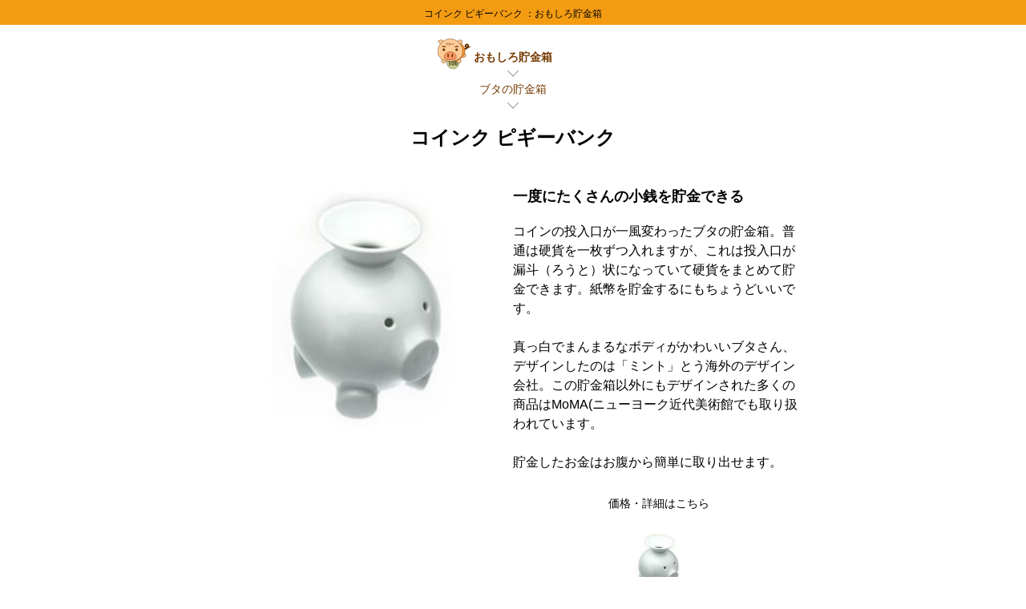

--- FILE ---
content_type: text/html; charset=UTF-8
request_url: https://bank.web-mk.net/piggy/coink-piggy-bank.html
body_size: 29024
content:
<!DOCTYPE html><html lang="ja"><head><meta charset="UTF-8"><title>コインク ピギーバンク</title><link rel="canonical" href="https://bank.web-mk.net/piggy/coink-piggy-bank.html"><meta name="description" content="コインの投入口が一風変わったブタの貯金箱。普通は硬貨を一枚ずつ入れますが、これは投入口が漏斗（ろうと）状になっていて硬貨をまとめて貯金できます。紙幣を貯金するに…"><meta name="keywords" content="コインク ピギーバンク , ,貯金箱,chokinbako,ちょきんばこ,おもしろ貯金箱,面白貯金箱,おしゃれ貯金箱,アイデア貯金箱"><meta name="author" content="おもしろ貯金箱"><meta property="og:title" content="  コインク ピギーバンク"><meta property="og:description" content="コインの投入口が一風変わったブタの貯金箱。普通は硬貨を一枚ずつ入れますが、これは投入口が漏斗（ろうと）状になっていて硬貨をまとめて貯金できます。紙幣を貯金するに…"><meta property="og:url" content="https://bank.web-mk.net/piggy/coink-piggy-bank.html"><meta property="og:site_name" content="おもしろ貯金箱"><meta property="og:image" content="https://bank.web-mk.net/wp-content/uploads/2011/03/coink_piggy.jpg"><meta name="google-site-verification" content="Ty5-ehdIRUyDMzybfgSQ3HMIWUuCtfH4WC5xsUqK5o8"><link rel="pingback" href="https://bank.web-mk.net/xmlrpc.php"><meta name="viewport" content="width=device-width, initial-scale=1"><meta name="twitter:card" content="summary"><meta name="msvalidate.01" content="5E93E7060A4453F538B29AE862D9414F"><link rel="preconnect dns-prefetch" href="//www.google-analytics.com"><link rel="preconnect dns-prefetch" href="//www.googletagmanager.com"><link rel="preconnect dns-prefetch" href="//ad.jp.ap.valuecommerce.com"><link rel="preconnect dns-prefetch" href="//ws-fe.amazon-adsystem.com"><link rel="preconnect dns-prefetch" href="//m.media-amazon.com"><link rel="preconnect dns-prefetch" href="//thumbnail.image.rakuten.co.jp"><style>.affi-info{margin:8px;font-size:1.4rem;}</style><style>/* reset */
html,body,div,span,object,iframe,h1,h2,h3,h4,h5,h6,p,blockquote,pre,abbr,address,cite,code,del,dfn,em,img,ins,kbd,q,samp,small,strong,sub,sup,var,b,i,dl,dt,dd,ol,ul,li,fieldset,form,label,legend,table,caption,tbody,tfoot,thead,tr,th,td,article,aside,canvas,details,figcaption,figure,footer,header,hgroup,menu,nav,section,summary,time,mark,audio,video{margin:0;padding:0;border:0;outline:0;font-size:100%;vertical-align:baseline;background:transparent;}body{line-height:1;}article,aside,details,figcaption,figure,footer,header,hgroup,menu,nav,section{display:block;}ul{list-style:none;}blockquote,q{quotes:none;}blockquote:before,blockquote:after,q:before,q:after{content:'';content:none;}a{margin:0;padding:0;font-size:100%;vertical-align:baseline;background:transparent;}ins{background-color:#ff9;color:#000;text-decoration:none;}mark{background-color:#ff9;color:#000;font-style:italic;font-weight:bold;}del{text-decoration:line-through;}abbr[title],dfn[title]{border-bottom:1px dotted;cursor:help;}table{border-collapse:collapse;border-spacing:0;}hr{display:block;height:1px;border:0;border-top:1px solid #cccccc;margin:1em 0;padding:0;}input,select{vertical-align:middle;}
html{font-size:62.5%;}
body{font-size:1.6rem; margin:0; padding:0; font-family: -apple-system, BlinkMacSystemFont, "Helvetica Neue", YuGothic, "ヒラギノ角ゴ ProN W3", Hiragino Kaku Gothic ProN, Arial, "メイリオ", Meiryo, sans-serif;}
a, a:link, a:visited {color:#06C;text-decoration:none;}
a:hover,a:active { color:#09C; }

/* common */
.pd_typeA{padding:16px;}
.pd_typeA_ub {padding:16px 0;}
.pd_typeA_lr {padding:0 16px;}
.pageWidth{ max-width:760px;margin:auto;box-sizing: border-box;}
.outline_title{display: none;}

/* トップ ヘッダー サイト名 */
.gHeader .site_title {font-size:1.2rem;text-align:center;padding:8px 0; background:#F39C12;font-weight: normal; }
.gHeader .site_logo {display:block; margin:auto;}
body::before{content: '';display:block;width: 100%;height:3px;background: #F39C12;position: sticky;top:0;left:0;z-index:1;}

/* トップ以外 ヘッダー パンくず */
.gHeader .pan_nav ul {display:flex;flex-direction:column;padding: 25px 0 0; margin:0;}
.gHeader .pan_nav ul li {text-align: center;}
.gHeader .pan_nav ul li:after {content:''; display: block; margin:auto; vertical-align: middle;color: #999; line-height: 1; width: 10px; height: 10px; border: 1px solid currentColor; border-left: 0; border-bottom: 0; box-sizing: border-box; transform: translateY(-25%) rotate(135deg);}
.gHeader .pan_nav ul li:last-child {display:none;}
.gHeader .pan_nav ul li a {}
.gHeader .pan_nav ul li a span {font-size:1.4rem;color:#753A00;display:inline-block;padding:8px;}
.gHeader .pan_nav li:first-child:before {content:url('https://web-mk.net/img/bank_buta.svg');display: inline-block; transform:scale(0.5); position:absolute; top:28px; left:calc(50% - 7.2em);}
.gHeader .pan_nav ul li:first-child a span {font-weight: bold;}


.gFooter {font-size:1.2rem;line-height:130%;color:#CCC;background: #222;margin-top:32px; }
.gFooter .info {padding:16px; margin:0;}
.gFooter .site_logo {width: 60px; height:auto; display:block; margin:0 auto -20px;}
.gFooter .copyright {text-align: center; margin:0; padding:32px 16px 48px;background: #333;border-top:3px solid #F39C12;}
.gFooter .copyright a {color:#CCC;}
.gFooter .site_nav ul {display: flex; gap:1px; flex-wrap: wrap; margin:0; padding: 16px 0;}
.gFooter .site_nav li {width:33%;}
.gFooter .site_nav li a {font-size:1.4rem; display: block; text-align: center; line-height: 100%; padding:16px 0; color:#CCC;border-right:1px solid #666;}

@media screen and (max-width:759px){
.gFooter .site_nav li:nth-child(-n+3) a {border-bottom:1px solid #666;}
}

@media screen and (min-width:760px){
.gFooter .info {padding:16px;}
.gFooter .site_nav li {flex-grow:1; text-align: center; width:auto;}
}

/* トップ、カテゴリー パネルリスト*/

.category_block {padding:16px 0; position: relative;}
.category_block header{text-align:center;}
.category_block header::after {content:'';display: block;height:0px; width:100%;background: #CCC;border-top:1px solid #CCC;position:absolute;top:1.5em;z-index: -1;}
.category_block header .category_title {display:inline-block; padding:0 8px;background: #FFF;}
.category_block .flex{ position:relative; display:flex; flex-wrap:wrap;margin:2px 0;align-items:start;}
.category_block .flex section{width:calc((100% - 2px) / 2);display:flex; flex-flow:column; flex-direction:column-reverse;position:relative;margin:16px 0;}
.category_block .flex section:nth-child(n+1){border-left:1px solid #CCC;}
.category_block .flex section:first-child{border-left:0px}
.category_block .article div{padding:16px 24px;}
.category_block .article_title { font-size:1.6rem;white-space: nowrap; overflow: hidden; text-overflow:ellipsis;margin-bottom: 8px;}
.category_block .article_title a::before{content:'';display:block;top:0;left:0;width: 100%;height:100%;position:absolute;}
.category_block .article_subtitile { font-size:1.4rem;font-weight: normal;line-height: 150%;text-align:left;min-height:3em;}
.category_block .article_thumb {padding:16px;}
.category_block .article_thumb img{width:100%;height:auto;}
.category_block .link_text {text-align: right;}
.category_block .link_text img {vertical-align: middle; margin-bottom: 3px;}
.category_block .column_list {display:table; margin:24px auto;}
.category_block .column_list li a{ display:block; font-size:1.6rem;font-weight: bold;padding:16px;border-bottom:1px solid #CCC;}

@media screen and (min-width:760px){
.category_block .flex section{width:calc((100% - 4px) / 4);}
}
.article.article{padding:24px 16px;border-radius: 16px;background: #FFF;border-bottom: 1px solid #CCC;}
.article_title { font-size:2.4rem; text-align: center; margin:0 0 48px; position:relative;}
.article_title::after {content:'';display: block;height:0px; width:100%;background: #CCC;border-top:1px solid #CCC;position:absolute;top:0.5em;z-index: -1;}
.article_title span {display: inline-block; padding: 0 16px; background: #FFF;}

.article_block {margin-bottom: 36px;}
.article_subtitile { font-size:1.8rem; text-align: center; margin-bottom:1em; line-height: 150%;}
.article_thumbnail { display: block; margin:auto;}

@media screen and (min-width:760px){
.article_subtitile {text-align: left;}
.article_body{display:flex;gap:16px;}
.article_body .article_block{ width:50%;}
.article_block .article_thumbnail { position:sticky; top:48px;}
}

.article_body p {line-height: 150%; margin-bottom:1.5em;}
.img-main,
.article_body p > .size-full,
.article_body p > .alignnone {display:none;}

.affi_info {font-weight: normal; font-size:1.4rem; text-align: center; margin:32px 0 16px;}

.affi_block{display:flex;max-width: 380px; margin: auto; gap:24px;}
.affi_block .img_sub {width:100%;}
.affi_block .img_sub img {max-width: 100%; max-height: 100%; width: auto; height: auto;}

.affi_btn{ width:100%; margin:auto;display:flex; gap:8px; padding:0; flex-wrap:wrap;justify-content:space-between;}
.affi_btn li { width: 100%;}
.affi_btn li a {line-height:100%;color:#FFF; font-weight: bold; padding:16px;text-align:center;display:block;border:1px solid #CCC; border-radius:8px; font-size:1.8rem;}
.affi_btn li a span{font-weight: normal;font-size:1.4rem;display:block;margin-top:8px;}

.affi_btn a[data-name="Rakuten"]{background-color:#bf0000;}
.affi_btn a[data-name="amazon"]{background-color:#ffa724;color:#000;opacity: 0.8;}
.affi_btn a[data-name="yahoo"]{background-color:#ff8400;}

.affi_items {display:block;margin-bottom:24px;}
.affi_items h2 {border-top:1px dotted #CCC;line-height:100%;font-weight:bold;text-align:center;margin-bottom:5px;padding-top:10px;}
.items {width:100%; margin:8px 0; padding:0; display:flex; flex-wrap:wrap; justify-content:center; align-items:baseline;}
.items li {text-align:center;width:100px;}
.items li em {font-style:normal; font-size:1.4rem; color:#333;}
.items li img {display:block; margin:12px auto; max-width:80px; max-height:80px; width: auto; height: auto;}

.section_title {font-size:1.8rem; text-align: center; margin:16px 0 36px; position:relative;}
.section_title::after {content:'';display: block;height:0px; width:100%;background: #CCC;border-top:1px solid #CCC;position:absolute;top:0.5em;z-index: -1;}
.section_title span {display: inline-block; padding: 0 16px; background: #FFF;}

.bottom_item .article_thumbnail { width:200px; height: auto; margin-bottom: 24px;}
.bottom_item .affi_btn{flex-direction:column; max-width: 320px;}
.bottom_item .affi_btn li {width: 100%;}

/*  z-index:-1; */
.scroll_block {background: #EEE; position:relative;border-left:1px solid #CCC;}
.scroll_block h2 span {background: #EEE;}
.scroll_block .section_title::after{border-top:1px solid #FFF;}
.scroll_block::before {content:'';display:block;background: #EEE;width: 100%; height:10px; position:absolute; top:-10px; left:-0.5px;border-left:1px solid #CCC;}
aside.scroll_block{border-radius:0 0 16px 16px;}

@media screen and (min-width:760px){
.article_block{ width:50%; }
.affi_block .img_sub {display:none;}
.affi_btn li { width: calc((100% - 16px) / 3);margin:0;}
.affi_btn.cp li { width: 100%;}
}


.recommend_list li {padding:0;border:1px solid #ccc;border-radius: 8px; margin:0 4px;background:#FFF;box-sizing:border-box;min-width: 200px;}
.recommend_list li .thum-img {display:flex; justify-content:center; align-items:center; padding:24px 32px 16px;}
.recommend_list li .thum-img img {display: block; margin:auto; width:auto;height:auto; max-height:134px; max-width: 134px;}
.recommend_list li span { color:#555; font-size:1.4rem; line-height: 150%; padding:4px 16px 24px; display: inline-block;}
.x-scroll {display:flex; max-width:760px; overflow-x: auto; padding:0 0 24px; }
.recommend_list li:first-child {margin-left:calc((100% - 200px) / 2);}
.recommend_list li:last-child {margin-right:calc((100% - 200px) / 2);}
@media screen and (max-width:759px){
.x-scroll::-webkit-scrollbar {display: none;}
.x-scroll {scrollbar-width:none;}
}

@media screen and (min-width:760px){
.recommend_list li:first-child {margin-left:32px;}
.recommend_list li:last-child {margin-right:32px;}
body.column .article_body .article_block{width: 100%;}
}

body.column .article_body .article_block h3{margin-bottom:1em;line-height:150%;}
body.column .article_title span{padding:0;line-height:150%;}

/*
Theme Name: omo_ver05_bank
Theme URI: https://web-mk.net
Description: おもしろ商品サイト
Version: 1.0
Author URI: https://web-mk.net
*/</style> <script>(function(c,l,a,r,i,t,y){
c[a]=c[a]||function(){(c[a].q=c[a].q||[]).push(arguments)};
t=l.createElement(r);t.async=1;t.src="https://www.clarity.ms/tag/"+i;
y=l.getElementsByTagName(r)[0];y.parentNode.insertBefore(t,y);
})(window, document, "clarity", "script", "j3640t35zn");</script> </head><body data-rsssl=1 class="single piggy"><header class="gHeader"><h1 class="site_title">コインク ピギーバンク ：おもしろ貯金箱</h1><nav class="pan_nav"><ul itemscope itemtype="http://schema.org/BreadcrumbList"><li itemprop="itemListElement" itemscope
 itemtype="http://schema.org/ListItem"><a href="https://bank.web-mk.net" itemprop="item"><span itemprop="name">おもしろ貯金箱</span></a><meta itemprop="position" content="1"></li><li itemprop="itemListElement" itemscope
 itemtype="http://schema.org/ListItem"><a itemprop="item" href="https://bank.web-mk.net/./piggy"><span itemprop="name">ブタの貯金箱</span></a><meta itemprop="position" content="2"></li><li itemprop="itemListElement" itemscope
 itemtype="http://schema.org/ListItem"><a itemprop="item" href="https://bank.web-mk.net/piggy/coink-piggy-bank.html"><span itemprop="name">コインク ピギーバンク</span></a><meta itemprop="position" content="3"></li></ul></nav></header><article class="pageWidth article"><h2 class="article_title"><span>コインク ピギーバンク</span></h2><div class="article_body"><div class="article_block"><img class="article_thumbnail" src="https://bank.web-mk.net/wp-content/uploads/2011/03/coink_piggy-200x198.jpg" width="300" height="300" alt=""></div><div class="article_block"><h3 class="article_subtitile">一度にたくさんの小銭を貯金できる</h3><p><img decoding="async" src="//bank.web-mk.net/wp-content/uploads/2011/03/coink_piggy.jpg" alt="コインク　ピギーバンク" title="コインク　ピギーバンク" width="200" height="200" class="bankImg alignleft size-full wp-image-436" />コインの投入口が一風変わったブタの貯金箱。普通は硬貨を一枚ずつ入れますが、これは投入口が漏斗（ろうと）状になっていて硬貨をまとめて貯金できます。紙幣を貯金するにもちょうどいいです。</p><p>真っ白でまんまるなボディがかわいいブタさん、デザインしたのは「ミント」とう海外のデザイン会社。この貯金箱以外にもデザインされた多くの商品はMoMA(ニューヨーク近代美術館でも取り扱われています。</p><p>貯金したお金はお腹から簡単に取り出せます。</p><h3 class="affi_info">価格・詳細はこちら</h3><div class="bottom_item"><div class="affi_items"><a id="afbtn-item" rel="nofollow" target="_blank" href="https://hb.afl.rakuten.co.jp/hgc/00f9943a.b6dbae2f.07467593.61630d2e/?pc=http%3A%2F%2Fsearch.rakuten.co.jp%2Fsearch%2Fmall%2F%E3%82%B3%E3%82%A4%E3%83%B3%E3%82%AF%E3%80%80%E3%83%94%E3%82%AE%E3%83%BC%E3%83%90%E3%83%B3%E3%82%AF%2F%3Fnitem%3D%26max%3D%26min%3D%2F&#38;m=http%3A%2F%2Fsearch.rakuten.co.jp%2Fsearch%2Fmall%2F%E3%82%B3%E3%82%A4%E3%83%B3%E3%82%AF%E3%80%80%E3%83%94%E3%82%AE%E3%83%BC%E3%83%90%E3%83%B3%E3%82%AF%2F%3Fnitem%3D%26max%3D%26min%3D&#38;scid=af_url_txt&#38;link_type=text&#38;ut=eyJwYWdlIjoidXJsIiwidHlwZSI6InRlc3QiLCJjb2wiOjAsInRhciI6MX0%3D" data-type="af-subimg" data-name="商品リスト"><ul class="items"><li><img loading="lazy" width="100" height="100" alt="MINT ミント コインク ピ..." src="https://thumbnail.image.rakuten.co.jp/@0_mall/antdesignstore/cabinet/mt783.jpg?_ex=128x128"><em>￥6,600</em></li></ul></a></div><ul class="affi_btn"><li> <a id="afbtn-raku" rel="nofollow" target="_blank" data-type="af-btn" data-name="Rakuten" href="https://hb.afl.rakuten.co.jp/hgc/00f9943a.b6dbae2f.07467593.61630d2e/?pc=http%3A%2F%2Fsearch.rakuten.co.jp%2Fsearch%2Fmall%2F%E3%82%B3%E3%82%A4%E3%83%B3%E3%82%AF%E3%80%80%E3%83%94%E3%82%AE%E3%83%BC%E3%83%90%E3%83%B3%E3%82%AF%2F%3Fnitem%3D%26max%3D%26min%3D%2F&#38;m=http%3A%2F%2Fsearch.rakuten.co.jp%2Fsearch%2Fmall%2F%E3%82%B3%E3%82%A4%E3%83%B3%E3%82%AF%E3%80%80%E3%83%94%E3%82%AE%E3%83%BC%E3%83%90%E3%83%B3%E3%82%AF%2F%3Fnitem%3D%26max%3D%26min%3D&#38;scid=af_url_txt&#38;link_type=text&#38;ut=eyJwYWdlIjoidXJsIiwidHlwZSI6InRlc3QiLCJjb2wiOjAsInRhciI6MX0%3D">Rakuten</a></li><li> <a id="afbtn-ama" rel="nofollow" target="_blank" data-type="af-btn" data-name="amazon" href="https://www.amazon.co.jp/mn/search/?_encoding=UTF8&amp;x=0&amp;tag=mk-bank-22&amp;linkCode=ur2&amp;y=0&amp;camp=247&amp;creative=7399&amp;field-keywords=%E3%82%B3%E3%82%A4%E3%83%B3%E3%82%AF%E3%80%80%E3%83%94%E3%82%AE%E3%83%BC%E3%83%90%E3%83%B3%E3%82%AF&amp;url=search-alias%3Daps">Amazon</a></li><li> <a id="afbtn-yho" rel="nofollow" target="_blank" data-type="af-btn" data-name="yahoo" href="https://ck.jp.ap.valuecommerce.com/servlet/referral?sid=3587383&amp;pid=887077069&amp;vc_url=https://shopping.yahoo.co.jp/search?p=%E3%82%B3%E3%82%A4%E3%83%B3%E3%82%AF%E3%80%80%E3%83%94%E3%82%AE%E3%83%BC%E3%83%90%E3%83%B3%E3%82%AF">Yahoo!<img src="https://ad.jp.ap.valuecommerce.com/servlet/gifbanner?sid=3587383&amp;pid=887077069" height="1" width="0" alt=""></a></li></ul></div></div></div></article><section class="pageWidth pd_typeA_ub scroll_block"><h2 class="section_title"><span>おもしろ貯金箱</span></h2><ul class="x-scroll recommend_list"><li><a href="https://bank.web-mk.net/piggy/pig-seesaw.html" data-type="nav-itemlist" data-name="Teeter Totter Pig Money Bank"><div class="thum-img"><img loading="lazy" src="https://bank.web-mk.net/wp-content/uploads/2012/10/pig-seesaw.jpg" width="100" height="100" alt=""></div><span class="text">半透明のブタさんがシーソーしている貯金箱</span></a></li><li><a href="https://bank.web-mk.net/piggy/coink.html" data-type="nav-itemlist" data-name="コインク"><div class="thum-img"><img loading="lazy" src="https://bank.web-mk.net/wp-content/uploads/2012/06/coink.jpg" width="100" height="100" alt=""></div><span class="text">まんまるボディがかわいくて使いやすい</span></a></li><li><a href="https://bank.web-mk.net/piggy/learning-piggybank.html" data-type="nav-itemlist" data-name="ラーニング貯金箱"><div class="thum-img"><img loading="lazy" src="https://bank.web-mk.net/wp-content/uploads/2011/12/chiikubank.jpg" width="100" height="100" alt=""></div><span class="text">遊びながら学べる子ども用貯金箱</span></a></li><li><a href="https://bank.web-mk.net/piggy/crosspiggy-bank.html" data-type="nav-itemlist" data-name="十字のコイン投入口"><div class="thum-img"><img loading="lazy" src="https://bank.web-mk.net/wp-content/uploads/2011/03/buta.jpg" width="100" height="100" alt=""></div><span class="text">タテ・ヨコどちらからでも投入できる貯金箱</span></a></li><li><a href="https://bank.web-mk.net/piggy/piggy-sund.html" data-type="nav-itemlist" data-name="Piggy サウンドバンク"><div class="thum-img"><img loading="lazy" src="https://bank.web-mk.net/wp-content/uploads/2014/02/piggy-sund.jpg" width="100" height="100" alt=""></div><span class="text">お金を入れると喜んで3回鳴いてくれる</span></a></li><li><a href="https://bank.web-mk.net/piggy/emma.html" data-type="nav-itemlist" data-name="EMMA（エマ）"><div class="thum-img"><img loading="lazy" src="https://bank.web-mk.net/wp-content/uploads/2011/08/piggy0807.jpg" width="100" height="100" alt=""></div><span class="text">極限までデフォルメされたブタの貯金箱</span></a></li><li><a href="https://bank.web-mk.net/piggy/pugee-bank.html" data-type="nav-itemlist" data-name="プーギー貯金箱"><div class="thum-img"><img loading="lazy" src="https://bank.web-mk.net/wp-content/uploads/2011/11/pugi.jpg" width="100" height="100" alt=""></div><span class="text">モンハンに登場するかわいいブタさん</span></a></li></ul></section><aside class="pageWidth pd_typeA_ub scroll_block"><div class="pageWidth"><h2 class="section_title"><span>オモシロ商品</span></h2><ul class="x-scroll recommend_list"><li><a data-type="af-recommend" data-name="ゴルフトイレマット" href="https://amzn.to/45AaJqN" target="_blank"><div class="thum-img"><img width="100" height="100" src="https://web-mk.net/img_items/a006.jpg" alt="ゴルフトイレマット"></div><span class="text">トイレで上達？「ゴルフトイレマット」</span></a></li><li><a data-type="af-recommend" data-name="エッグカップ" href="https://amzn.to/342wU9V" target="_blank"><div class="thum-img"><img width="100" height="100" src="https://web-mk.net/img_items/a003.jpg" alt="エッグカップ"></div><span class="text">タマゴ用のかわいいスタンド「エッグカップ」</span></a></li><li><a data-type="af-recommend" data-name="ボイスチェンジャー" href="https://amzn.to/2IyIfq7" target="_blank"><div class="thum-img"><img width="100" height="100" src="https://web-mk.net/img_items/a004.jpg" alt="ボイスチェンジャー"></div><span class="text">チコちゃんの声で叱りたい「ボイスチェンジャー」</span></a></li><li><a data-type="af-recommend" data-name="おもしろスマホケース" href="https://amzn.to/43vlXeE" target="_blank"><div class="thum-img"><img width="100" height="100" src="https://web-mk.net/img_items/a009.jpg" alt="おもしろスマホケース"></div><span class="text">これがスマホケース？「おもしろスマホケース」</span></a></li><li><a data-type="af-recommend" data-name="特選焼肉パズル" href="https://amzn.to/3OQzjOa" target="_blank"><div class="thum-img"><img width="100" height="100" src="https://web-mk.net/img_items/a011.jpg" alt="特選焼肉パズル"></div><span class="text">焼肉の部位がまる解り！「特選焼肉パズル」</span></a></li><li><a data-type="af-recommend" data-name="クリエイティブペンケース" href="https://amzn.to/3UKAhhz" target="_blank"><div class="thum-img"><img width="100" height="100" src="https://web-mk.net/img_items/a001.jpg" alt="クリエイティブペンケース"></div><span class="text">浮かぶバケツのペン立て「クリエイティブペンケース」</span></a></li><li><a data-type="af-recommend" data-name="手裏剣マグネット" href="https://amzn.to/2TlLx2f" target="_blank"><div class="thum-img"><img width="100" height="100" src="https://web-mk.net/img_items/a008.jpg" alt="手裏剣マグネット"></div><span class="text">メモが予告状に見える「手裏剣マグネット」</span></a></li><li><a data-type="af-recommend" data-name="タマゴ割り器" href="https://amzn.to/2QSdUFQ" target="_blank"><div class="thum-img"><img width="100" height="100" src="https://web-mk.net/img_items/a007.jpg" alt="タマゴ割り器"></div><span class="text">生卵がキレイに割れる「タマゴ割り器」</span></a></li><li><a data-type="af-recommend" data-name="ハンディマッサージャ" href="https://amzn.to/45aCSDL" target="_blank"><div class="thum-img"><img width="100" height="100" src="https://web-mk.net/img_items/a010.jpg" alt="ハンディマッサージャ"></div><span class="text">肩も腰もお手軽マッサージ「ハンディマッサージャ」</span></a></li><li><a data-type="af-recommend" data-name="カップ麺プラモ" href="https://amzn.to/3eNcu95" target="_blank"><div class="thum-img"><img width="100" height="100" src="https://web-mk.net/img_items/a002.jpg" alt="カップ麺プラモ"></div><span class="text">3分では作れない「カップ麺プラモ」</span></a></li></ul></div></aside><section class="pageWidth pd_typeA bottom_item"><h2 class="section_title"><span>コインク ピギーバンク</span></h2> <img class="article_thumbnail" src="https://bank.web-mk.net/wp-content/uploads/2011/03/coink_piggy-200x198.jpg" width="300" height="300" alt=""><div class="affi_items"> <a id="afbtn-item" rel="nofollow" target="_blank" href="https://hb.afl.rakuten.co.jp/hgc/00f9943a.b6dbae2f.07467593.61630d2e/?pc=http%3A%2F%2Fsearch.rakuten.co.jp%2Fsearch%2Fmall%2F%E3%82%B3%E3%82%A4%E3%83%B3%E3%82%AF%E3%80%80%E3%83%94%E3%82%AE%E3%83%BC%E3%83%90%E3%83%B3%E3%82%AF%2F%3Fnitem%3D%26max%3D%26min%3D%2F&#38;m=http%3A%2F%2Fsearch.rakuten.co.jp%2Fsearch%2Fmall%2F%E3%82%B3%E3%82%A4%E3%83%B3%E3%82%AF%E3%80%80%E3%83%94%E3%82%AE%E3%83%BC%E3%83%90%E3%83%B3%E3%82%AF%2F%3Fnitem%3D%26max%3D%26min%3D&#38;scid=af_url_txt&#38;link_type=text&#38;ut=eyJwYWdlIjoidXJsIiwidHlwZSI6InRlc3QiLCJjb2wiOjAsInRhciI6MX0%3D" data-type="af-subimg" data-name="商品リスト"><ul class="items"><li><img loading="lazy" width="100" height="100" alt="MINT ミント コインク ピ..." src="https://thumbnail.image.rakuten.co.jp/@0_mall/antdesignstore/cabinet/mt783.jpg?_ex=128x128"><em>￥6,600</em></li></ul> </a></div><ul class="affi_btn"><li> <a id="afbtn-raku-b" rel="nofollow" target="_blank" data-type="af-btn" data-name="Rakuten" href="https://hb.afl.rakuten.co.jp/hgc/00f9943a.b6dbae2f.07467593.61630d2e/?pc=http%3A%2F%2Fsearch.rakuten.co.jp%2Fsearch%2Fmall%2F%E3%82%B3%E3%82%A4%E3%83%B3%E3%82%AF%E3%80%80%E3%83%94%E3%82%AE%E3%83%BC%E3%83%90%E3%83%B3%E3%82%AF%2F%3Fnitem%3D%26max%3D%26min%3D%2F&#38;m=http%3A%2F%2Fsearch.rakuten.co.jp%2Fsearch%2Fmall%2F%E3%82%B3%E3%82%A4%E3%83%B3%E3%82%AF%E3%80%80%E3%83%94%E3%82%AE%E3%83%BC%E3%83%90%E3%83%B3%E3%82%AF%2F%3Fnitem%3D%26max%3D%26min%3D&#38;scid=af_url_txt&#38;link_type=text&#38;ut=eyJwYWdlIjoidXJsIiwidHlwZSI6InRlc3QiLCJjb2wiOjAsInRhciI6MX0%3D">Rakuten</a></li><li> <a id="afbtn-ama-b" rel="nofollow" target="_blank" data-type="af-btn" data-name="amazon" href="https://www.amazon.co.jp/mn/search/?_encoding=UTF8&amp;x=0&amp;tag=mk-bank-22&amp;linkCode=ur2&amp;y=0&amp;camp=247&amp;creative=7399&amp;field-keywords=%E3%82%B3%E3%82%A4%E3%83%B3%E3%82%AF%E3%80%80%E3%83%94%E3%82%AE%E3%83%BC%E3%83%90%E3%83%B3%E3%82%AF&amp;url=search-alias%3Daps">Amazon</a></li><li> <a id="afbtn-yho-b" rel="nofollow" target="_blank" data-type="af-btn" data-name="yahoo" href="https://ck.jp.ap.valuecommerce.com/servlet/referral?sid=3587383&amp;pid=887077069&amp;vc_url=https://shopping.yahoo.co.jp/search?p=%E3%82%B3%E3%82%A4%E3%83%B3%E3%82%AF%E3%80%80%E3%83%94%E3%82%AE%E3%83%BC%E3%83%90%E3%83%B3%E3%82%AF">Yahoo!<img src="https://ad.jp.ap.valuecommerce.com/servlet/gifbanner?sid=3587383&amp;pid=887077069" height="1" width="0" alt=""></a></li></ul></section><footer class="gFooter"><div class="pageWidth"><p class="info"> おもしろ貯金箱では、楽しくお金を貯められる面白貯金箱を掲載してます。このページは  コインク ピギーバンクについて</p><nav class="site_nav"><h2 class="outline_title">おもしろ貯金箱のカテゴリー一覧</h2><ul><li class="cat top"><a href="/" data-type="nav-menu" data-name="トップ">トップ</a></li><li class="cat uni"><a href="/unique/" data-type="nav-menu" data-name="おもしろ" title="貯金箱おもしろ">おもしろ</a></li><li class="cat pig"><a href="/piggy/" data-type="nav-menu" data-name="ブタ" title="貯金箱ブタ">ブタ</a></li><li class="cat int"><a href="/interia/" data-type="nav-menu" data-name="おしゃれ" title="貯金箱おしゃれ">おしゃれ</a></li><li class="cat cha"><a href="/character/" data-type="nav-menu" data-name="キャラ" title="貯金箱キャラ">キャラ</a></li><li class="cat clm"><a href="/column/" data-type="nav-menu" data-name="コラム" title="貯金箱にまつわるコラムコラム">コラム</a></li></ul></nav></div> <img class="site_logo" src="https://web-mk.net/img/bank_buta.svg" width="83" height="77" alt="おもしろ貯金箱ロゴ"><p class="copyright">Copyright &copy; <a href="https://bank.web-mk.net">おもしろ貯金箱</a> All Rights Reserved.</p></footer>  <script async src="https://www.googletagmanager.com/gtag/js?id=G-HP1G5P96TY"></script> <script>window.dataLayer = window.dataLayer || [];
  function gtag(){dataLayer.push(arguments);}
  gtag('js', new Date());
  gtag('config', 'G-HP1G5P96TY');</script>  <noscript><iframe title="google" src="//www.googletagmanager.com/ns.html?id=GTM-N8NVRN"
height="0" width="0" style="display:none;visibility:hidden"></iframe></noscript> <script>(function(w,d,s,l,i){w[l]=w[l]||[];w[l].push({'gtm.start':
new Date().getTime(),event:'gtm.js'});var f=d.getElementsByTagName(s)[0],
j=d.createElement(s),dl=l!='dataLayer'?'&l='+l:'';j.async=true;j.src=
'//www.googletagmanager.com/gtm.js?id='+i+dl;f.parentNode.insertBefore(j,f);
})(window,document,'script','dataLayer','GTM-N8NVRN');</script> </body></html>

--- FILE ---
content_type: image/svg+xml
request_url: https://web-mk.net/img/bank_buta.svg
body_size: 7599
content:
<?xml version="1.0" encoding="utf-8"?>
<!-- Generator: Adobe Illustrator 12.0.0, SVG Export Plug-In  -->
<!DOCTYPE svg PUBLIC "-//W3C//DTD SVG 1.1//EN" "http://www.w3.org/Graphics/SVG/1.1/DTD/svg11.dtd" [
	<!ENTITY ns_flows "http://ns.adobe.com/Flows/1.0/">
	<!ENTITY ns_svg "http://www.w3.org/2000/svg">
	<!ENTITY ns_xlink "http://www.w3.org/1999/xlink">
]>
<svg  version="1.1" xmlns="&ns_svg;" xmlns:xlink="&ns_xlink;" xmlns:a="http://ns.adobe.com/AdobeSVGViewerExtensions/3.0/"
	 width="83" height="77" viewBox="-0.14404 -0.75049 83 77" enable-background="new -0.14404 -0.75049 83 77" xml:space="preserve">
<defs>
</defs>
<circle fill="#CCCC99" stroke="#666633" cx="38.62109" cy="60.21729" r="15.06885"/>
<path fill="#666633" d="M32.15967,53.88037v12.65625h-3.15625v-6.77539c0-0.97852-0.02344-1.56641-0.07031-1.76367
	s-0.1748-0.34766-0.38477-0.44922c-0.21094-0.10156-0.67871-0.15234-1.40527-0.15234h-0.31152v-1.48047
	c1.5293-0.33008,2.69141-1.00781,3.48438-2.03516H32.15967z"/>
<path fill="#666633" d="M41.83154,58.17334v4.2207c0,0.95898-0.05273,1.65723-0.15625,2.0957
	c-0.10352,0.4375-0.32031,0.8457-0.64746,1.22656c-0.32813,0.38086-0.72363,0.6543-1.18652,0.82031
	c-0.46289,0.16699-0.98047,0.25-1.55273,0.25c-0.75488,0-1.38184-0.08691-1.88086-0.26172
	c-0.5-0.17383-0.89746-0.44629-1.19434-0.81641s-0.50684-0.75977-0.63184-1.16797c-0.125-0.41016-0.1875-1.06055-0.1875-1.95117
	v-4.41602c0-1.16211,0.09961-2.0332,0.30078-2.61133c0.19922-0.57813,0.59766-1.04297,1.19336-1.3916
	S37.20654,53.646,38.0542,53.646c0.69141,0,1.31055,0.12109,1.85742,0.36328c0.54688,0.24316,0.95508,0.53906,1.22559,0.88867
	c0.27051,0.34766,0.4541,0.74219,0.5498,1.17969S41.83154,57.21436,41.83154,58.17334z M38.67529,57.11475
	c0-0.67188-0.03223-1.0918-0.09668-1.26172c-0.06543-0.16797-0.21582-0.25391-0.4541-0.25391
	c-0.23242,0-0.38672,0.08984-0.46191,0.26953s-0.1123,0.5957-0.1123,1.24609v6.16602c0,0.73438,0.03516,1.17578,0.10449,1.32617
	c0.07031,0.15234,0.22168,0.22656,0.4541,0.22656s0.38477-0.08789,0.45801-0.26563c0.07227-0.17578,0.1084-0.57422,0.1084-1.19336
	V57.11475z"/>
<path fill="#666633" d="M50.40967,58.17334v4.2207c0,0.95898-0.05273,1.65723-0.15625,2.0957
	c-0.10352,0.4375-0.32031,0.8457-0.64746,1.22656c-0.32813,0.38086-0.72363,0.6543-1.18652,0.82031
	c-0.46289,0.16699-0.98047,0.25-1.55273,0.25c-0.75488,0-1.38184-0.08691-1.88086-0.26172
	c-0.5-0.17383-0.89746-0.44629-1.19434-0.81641s-0.50684-0.75977-0.63184-1.16797c-0.125-0.41016-0.1875-1.06055-0.1875-1.95117
	v-4.41602c0-1.16211,0.09961-2.0332,0.30078-2.61133c0.19922-0.57813,0.59766-1.04297,1.19336-1.3916
	s1.31836-0.52441,2.16602-0.52441c0.69141,0,1.31055,0.12109,1.85742,0.36328c0.54688,0.24316,0.95508,0.53906,1.22559,0.88867
	c0.27051,0.34766,0.4541,0.74219,0.5498,1.17969S50.40967,57.21436,50.40967,58.17334z M47.25342,57.11475
	c0-0.67188-0.03223-1.0918-0.09668-1.26172c-0.06543-0.16797-0.21582-0.25391-0.4541-0.25391
	c-0.23242,0-0.38672,0.08984-0.46191,0.26953s-0.1123,0.5957-0.1123,1.24609v6.16602c0,0.73438,0.03516,1.17578,0.10449,1.32617
	c0.07031,0.15234,0.22168,0.22656,0.4541,0.22656s0.38477-0.08789,0.45801-0.26563c0.07227-0.17578,0.1084-0.57422,0.1084-1.19336
	V57.11475z"/>
<path fill="#663300" d="M68.91455,14.60156c-0.9707,1.21436-1.26758,2.33447-1.26758,3.24854
	c0,0.73145,0.18945,1.33105,0.375,1.74268c0.55469,1.23193,1.67383,2.16748,3.01563,2.83789
	c-0.99609,0.5708-2.0918,0.88818-3.14453,0.83301c-1.10254-0.05811-2.04297,0.78906-2.10156,1.89209
	s0.78906,2.04395,1.89258,2.10205c2.70508,0.14258,5.55273-1.00195,7.61914-3.06152
	c0.16797-0.16846,0.29297-0.36328,0.44922-0.54004c6.57129-1.71143,6.71777-6.17432,6.71777-6.17432
	s-2.15527,1.96094-4.51855,2.02197c0.15234-0.64893,0.24805-1.30566,0.24805-1.9624c0-0.13672-0.00391-0.27246-0.01074-0.40869
	c-0.07129-2.29004-1.23145-4.03711-3.10352-4.67285C73.01807,11.7583,70.54346,12.61279,68.91455,14.60156z M71.90674,18.25684
	c-0.14355-0.13867-0.25781-0.24951-0.25781-0.42041c0-0.16113,0.10156-0.37598,0.37598-0.71875
	c0.65039-0.79492,1.42871-0.9873,1.77441-0.86963c0.33789,0.11426,0.38477,0.80176,0.39258,1.04736
	c0.00391,0.07715,0.00586,0.15479,0.00586,0.23193c0,0.58838-0.16406,1.16602-0.37891,1.73047
	C73.06494,19.02441,72.36768,18.70459,71.90674,18.25684z"/>
<ellipse transform="matrix(0.7072 -0.70701 0.70701 0.7072 -22.99822 52.89178)" fill="#FFCC99" stroke="#663300" cx="52.35889" cy="54.2124" rx="5.21284" ry="6.78588"/>
<ellipse transform="matrix(-0.70718 0.70704 -0.70704 -0.70718 138.60054 23.26826)" fill="#FFCC99" stroke="#663300" cx="64.48193" cy="40.33521" rx="5.21301" ry="6.7864"/>
<ellipse transform="matrix(0.99999 0.00435 -0.00435 0.99999 0.13326 -0.17224)" fill="#FF9933" stroke="#663300" cx="39.65796" cy="30.54468" rx="29.12503" ry="24.87499"/>
<path fill="#FFCC99" stroke="#663300" d="M20.28174,58.41553c-2.65088,2.65039-6.44971,3.14844-8.48486,1.11133
	c-2.03564-2.03516-1.53711-5.83301,1.11377-8.4834c2.65088-2.65332,6.44922-3.14941,8.48535-1.11426
	C23.43164,51.96533,22.93262,55.76318,20.28174,58.41553z"/>
<path fill="#FFCC99" stroke="#663300" d="M12.50098,3.90039c2.38525,2.40576,4.57178,4.10547,2.354,6.3042
	c-2.21729,2.19824-5.95801,4.07129-8.34277,1.66602C4.12744,9.46338-0.10059,7.75488,2.11719,5.55566
	C4.33398,3.3584,10.11523,1.49463,12.50098,3.90039z"/>
<path fill="#FFCC99" stroke="#663300" d="M51.43994,4.06982c-2.40625,2.38525-4.6084,4.06543-2.41016,6.28369
	c2.19922,2.21777,5.92285,4.12305,8.32813,1.73828c2.40625-2.38574,6.64844-4.05811,4.4502-6.27588
	C59.60986,3.59912,53.84619,1.68506,51.43994,4.06982z"/>
<path fill="#FFCC99" stroke="#663300" d="M63.19775,31.7666c-0.06836,15.73291-14.14258,24.46729-31.45508,24.39209
	C14.4292,56.0835,0.43213,47.22705,0.50049,31.49316C0.56934,15.75879,14.67188,0.4248,31.98486,0.50049
	C49.29834,0.57568,63.26611,16.03174,63.19775,31.7666z"/>
<circle fill="#663300" cx="15.77368" cy="27.35107" r="3.29321"/>
<g>
	<g>
		<path fill="#FF9966" d="M31.86572,32.67773c-0.00049,0-0.00098,0-0.00146,0h-0.00049c-0.00049,0-0.00098,0-0.00146,0
			c-8.19385,0.00098-14.83643,5.47705-14.83643,12.49756c0,7.02148,6.64355,6.78125,14.83789,6.78125
			c8.19482,0,14.83887,0.24023,14.83887-6.78125C46.70264,38.15479,40.05957,32.67871,31.86572,32.67773z"/>
	</g>
	<g>
		<path fill="none" stroke="#663300" d="M31.86572,32.67773c-0.00049,0-0.00098,0-0.00146,0h-0.00049
			c-0.00049,0-0.00098,0-0.00146,0c-8.19385,0.00098-14.83643,5.47705-14.83643,12.49756
			c0,7.02148,6.64355,6.78125,14.83789,6.78125c8.19482,0,14.83887,0.24023,14.83887-6.78125
			C46.70264,38.15479,40.05957,32.67871,31.86572,32.67773z"/>
	</g>
</g>
<ellipse fill="#663300" cx="26.45337" cy="41.96045" rx="1.80347" ry="4.75977"/>
<ellipse fill="#663300" cx="36.94653" cy="41.96045" rx="1.80298" ry="4.75977"/>
<path fill="#663300" d="M21.26172,21.20947c-0.08691,0.76563-2.40186-0.4751-5.39258-0.81641
	c-2.99121-0.34082-5.52637,0.34619-5.43896-0.41943c0.0874-0.76611,2.76367-2.6958,5.75488-2.35449
	C19.17578,17.96045,21.34912,20.44336,21.26172,21.20947z"/>
<circle fill="#663300" cx="47.85156" cy="27.35107" r="3.29346"/>
<path fill="#663300" d="M42.42432,21.30176c0.08105,0.76611,2.40625-0.4541,5.40039-0.76953
	c2.99414-0.31494,5.52344,0.39453,5.44141-0.37207c-0.08008-0.7666-2.73926-2.71973-5.7334-2.4043
	C44.53955,18.0708,42.34424,20.53467,42.42432,21.30176z"/>
<path fill="none" stroke="#663300" d="M24.86182,9.43799c-1.35645,0.99414-2.45361,5.28125-1.88428,5.65918
	c1.27246-0.99463,6.44629-4.63916,6.44629-4.63916s-0.08887,5.9165,0.81885,6.17041c1.68018-2.30518,4.0415-5.60742,4.0415-5.60742
	s3.02393,4.4917,3.9126,4.4751c0.96289-2.70361,1.87939-4.4917,1.87939-4.4917"/>
</svg>
